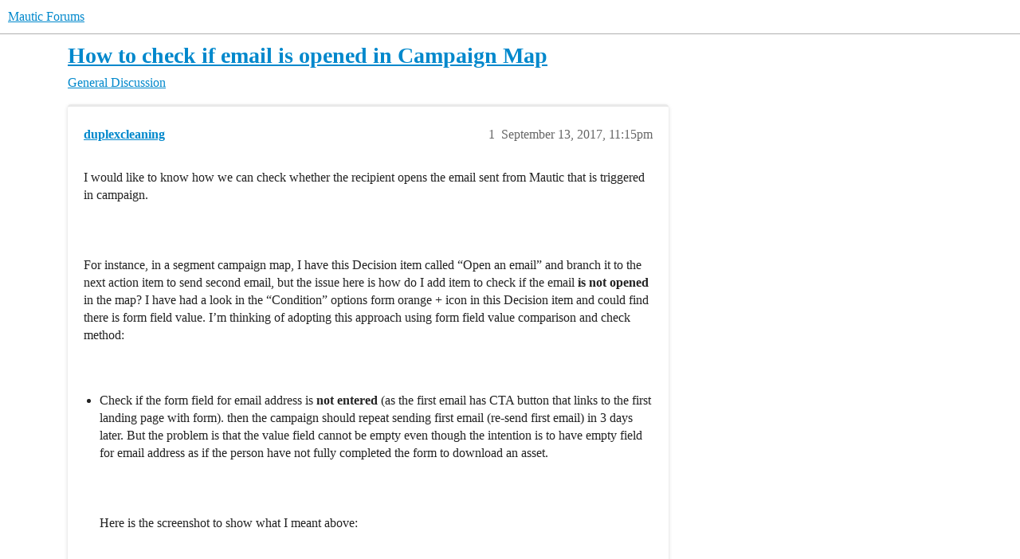

--- FILE ---
content_type: text/html; charset=utf-8
request_url: https://forum.mautic.org/t/how-to-check-if-email-is-opened-in-campaign-map/9456
body_size: 5903
content:
<!DOCTYPE html>
<html lang="en">
  <head>
    <meta charset="utf-8">
    <title>How to check if email is opened in Campaign Map - General Discussion - Mautic Forums</title>
    <meta name="description" content="I would like to know how we can check whether the recipient opens the email sent from Mautic that is triggered in campaign.  
  
For instance, in a segment campaign  map, I have this Decision item called “Open an email” &amp;hellip;">
    <meta name="generator" content="Discourse 2026.1.0-latest - https://github.com/discourse/discourse version 32fa908c0eb62660aadbd72587ca7cecf8e25b39">
<link rel="icon" type="image/png" href="https://us1.discourse-cdn.com/flex020/uploads/mautic/optimized/1X/43c63600fe51440378769136903f1fa2a9a34102_2_32x32.png">
<link rel="apple-touch-icon" type="image/png" href="https://us1.discourse-cdn.com/flex020/uploads/mautic/optimized/1X/2b29268ae63bd3368291935e352adabf71dcf520_2_180x180.png">
<meta name="theme-color" media="(prefers-color-scheme: light)" content="#ffffff">
<meta name="theme-color" media="(prefers-color-scheme: dark)" content="#111111">

<meta name="color-scheme" content="light dark">

<meta name="viewport" content="width=device-width, initial-scale=1.0, minimum-scale=1.0, viewport-fit=cover">
<link rel="canonical" href="https://forum.mautic.org/t/how-to-check-if-email-is-opened-in-campaign-map/9456" />


<link rel="search" type="application/opensearchdescription+xml" href="https://forum.mautic.org/opensearch.xml" title="Mautic Forums Search">

    
    <link href="https://sea2.discourse-cdn.com/flex020/stylesheets/color_definitions_mautic_7_3_e00ad2835ff6c141f108d9f6e2793ce376f311d6.css?__ws=forum.mautic.org" media="(prefers-color-scheme: light)" rel="stylesheet" class="light-scheme" data-scheme-id="7"/><link href="https://sea2.discourse-cdn.com/flex020/stylesheets/color_definitions_dark_1_3_6f3d223cc8fe40f04aa7ecce967664c1d14c0920.css?__ws=forum.mautic.org" media="(prefers-color-scheme: dark)" rel="stylesheet" class="dark-scheme" data-scheme-id="1"/>

<link href="https://sea2.discourse-cdn.com/flex020/stylesheets/common_1b3fc0f39ab115796e19b0fea0c6675e925ac9ca.css?__ws=forum.mautic.org" media="all" rel="stylesheet" data-target="common"  />

  <link href="https://sea2.discourse-cdn.com/flex020/stylesheets/mobile_1b3fc0f39ab115796e19b0fea0c6675e925ac9ca.css?__ws=forum.mautic.org" media="(max-width: 39.99999rem)" rel="stylesheet" data-target="mobile"  />
  <link href="https://sea2.discourse-cdn.com/flex020/stylesheets/desktop_1b3fc0f39ab115796e19b0fea0c6675e925ac9ca.css?__ws=forum.mautic.org" media="(min-width: 40rem)" rel="stylesheet" data-target="desktop"  />



    <link href="https://sea2.discourse-cdn.com/flex020/stylesheets/automation_1b3fc0f39ab115796e19b0fea0c6675e925ac9ca.css?__ws=forum.mautic.org" media="all" rel="stylesheet" data-target="automation"  />
    <link href="https://sea2.discourse-cdn.com/flex020/stylesheets/checklist_1b3fc0f39ab115796e19b0fea0c6675e925ac9ca.css?__ws=forum.mautic.org" media="all" rel="stylesheet" data-target="checklist"  />
    <link href="https://sea2.discourse-cdn.com/flex020/stylesheets/discourse-adplugin_1b3fc0f39ab115796e19b0fea0c6675e925ac9ca.css?__ws=forum.mautic.org" media="all" rel="stylesheet" data-target="discourse-adplugin"  />
    <link href="https://sea2.discourse-cdn.com/flex020/stylesheets/discourse-ai_1b3fc0f39ab115796e19b0fea0c6675e925ac9ca.css?__ws=forum.mautic.org" media="all" rel="stylesheet" data-target="discourse-ai"  />
    <link href="https://sea2.discourse-cdn.com/flex020/stylesheets/discourse-assign_1b3fc0f39ab115796e19b0fea0c6675e925ac9ca.css?__ws=forum.mautic.org" media="all" rel="stylesheet" data-target="discourse-assign"  />
    <link href="https://sea2.discourse-cdn.com/flex020/stylesheets/discourse-cakeday_1b3fc0f39ab115796e19b0fea0c6675e925ac9ca.css?__ws=forum.mautic.org" media="all" rel="stylesheet" data-target="discourse-cakeday"  />
    <link href="https://sea2.discourse-cdn.com/flex020/stylesheets/discourse-calendar_1b3fc0f39ab115796e19b0fea0c6675e925ac9ca.css?__ws=forum.mautic.org" media="all" rel="stylesheet" data-target="discourse-calendar"  />
    <link href="https://sea2.discourse-cdn.com/flex020/stylesheets/discourse-chat-integration_1b3fc0f39ab115796e19b0fea0c6675e925ac9ca.css?__ws=forum.mautic.org" media="all" rel="stylesheet" data-target="discourse-chat-integration"  />
    <link href="https://sea2.discourse-cdn.com/flex020/stylesheets/discourse-data-explorer_1b3fc0f39ab115796e19b0fea0c6675e925ac9ca.css?__ws=forum.mautic.org" media="all" rel="stylesheet" data-target="discourse-data-explorer"  />
    <link href="https://sea2.discourse-cdn.com/flex020/stylesheets/discourse-details_1b3fc0f39ab115796e19b0fea0c6675e925ac9ca.css?__ws=forum.mautic.org" media="all" rel="stylesheet" data-target="discourse-details"  />
    <link href="https://sea2.discourse-cdn.com/flex020/stylesheets/discourse-github_1b3fc0f39ab115796e19b0fea0c6675e925ac9ca.css?__ws=forum.mautic.org" media="all" rel="stylesheet" data-target="discourse-github"  />
    <link href="https://sea2.discourse-cdn.com/flex020/stylesheets/discourse-lazy-videos_1b3fc0f39ab115796e19b0fea0c6675e925ac9ca.css?__ws=forum.mautic.org" media="all" rel="stylesheet" data-target="discourse-lazy-videos"  />
    <link href="https://sea2.discourse-cdn.com/flex020/stylesheets/discourse-local-dates_1b3fc0f39ab115796e19b0fea0c6675e925ac9ca.css?__ws=forum.mautic.org" media="all" rel="stylesheet" data-target="discourse-local-dates"  />
    <link href="https://sea2.discourse-cdn.com/flex020/stylesheets/discourse-narrative-bot_1b3fc0f39ab115796e19b0fea0c6675e925ac9ca.css?__ws=forum.mautic.org" media="all" rel="stylesheet" data-target="discourse-narrative-bot"  />
    <link href="https://sea2.discourse-cdn.com/flex020/stylesheets/discourse-policy_1b3fc0f39ab115796e19b0fea0c6675e925ac9ca.css?__ws=forum.mautic.org" media="all" rel="stylesheet" data-target="discourse-policy"  />
    <link href="https://sea2.discourse-cdn.com/flex020/stylesheets/discourse-post-voting_1b3fc0f39ab115796e19b0fea0c6675e925ac9ca.css?__ws=forum.mautic.org" media="all" rel="stylesheet" data-target="discourse-post-voting"  />
    <link href="https://sea2.discourse-cdn.com/flex020/stylesheets/discourse-presence_1b3fc0f39ab115796e19b0fea0c6675e925ac9ca.css?__ws=forum.mautic.org" media="all" rel="stylesheet" data-target="discourse-presence"  />
    <link href="https://sea2.discourse-cdn.com/flex020/stylesheets/discourse-reactions_1b3fc0f39ab115796e19b0fea0c6675e925ac9ca.css?__ws=forum.mautic.org" media="all" rel="stylesheet" data-target="discourse-reactions"  />
    <link href="https://sea2.discourse-cdn.com/flex020/stylesheets/discourse-solved_1b3fc0f39ab115796e19b0fea0c6675e925ac9ca.css?__ws=forum.mautic.org" media="all" rel="stylesheet" data-target="discourse-solved"  />
    <link href="https://sea2.discourse-cdn.com/flex020/stylesheets/discourse-templates_1b3fc0f39ab115796e19b0fea0c6675e925ac9ca.css?__ws=forum.mautic.org" media="all" rel="stylesheet" data-target="discourse-templates"  />
    <link href="https://sea2.discourse-cdn.com/flex020/stylesheets/discourse-topic-voting_1b3fc0f39ab115796e19b0fea0c6675e925ac9ca.css?__ws=forum.mautic.org" media="all" rel="stylesheet" data-target="discourse-topic-voting"  />
    <link href="https://sea2.discourse-cdn.com/flex020/stylesheets/discourse-user-notes_1b3fc0f39ab115796e19b0fea0c6675e925ac9ca.css?__ws=forum.mautic.org" media="all" rel="stylesheet" data-target="discourse-user-notes"  />
    <link href="https://sea2.discourse-cdn.com/flex020/stylesheets/discourse-yearly-review_1b3fc0f39ab115796e19b0fea0c6675e925ac9ca.css?__ws=forum.mautic.org" media="all" rel="stylesheet" data-target="discourse-yearly-review"  />
    <link href="https://sea2.discourse-cdn.com/flex020/stylesheets/footnote_1b3fc0f39ab115796e19b0fea0c6675e925ac9ca.css?__ws=forum.mautic.org" media="all" rel="stylesheet" data-target="footnote"  />
    <link href="https://sea2.discourse-cdn.com/flex020/stylesheets/hosted-site_1b3fc0f39ab115796e19b0fea0c6675e925ac9ca.css?__ws=forum.mautic.org" media="all" rel="stylesheet" data-target="hosted-site"  />
    <link href="https://sea2.discourse-cdn.com/flex020/stylesheets/poll_1b3fc0f39ab115796e19b0fea0c6675e925ac9ca.css?__ws=forum.mautic.org" media="all" rel="stylesheet" data-target="poll"  />
    <link href="https://sea2.discourse-cdn.com/flex020/stylesheets/spoiler-alert_1b3fc0f39ab115796e19b0fea0c6675e925ac9ca.css?__ws=forum.mautic.org" media="all" rel="stylesheet" data-target="spoiler-alert"  />
    <link href="https://sea2.discourse-cdn.com/flex020/stylesheets/discourse-ai_mobile_1b3fc0f39ab115796e19b0fea0c6675e925ac9ca.css?__ws=forum.mautic.org" media="(max-width: 39.99999rem)" rel="stylesheet" data-target="discourse-ai_mobile"  />
    <link href="https://sea2.discourse-cdn.com/flex020/stylesheets/discourse-assign_mobile_1b3fc0f39ab115796e19b0fea0c6675e925ac9ca.css?__ws=forum.mautic.org" media="(max-width: 39.99999rem)" rel="stylesheet" data-target="discourse-assign_mobile"  />
    <link href="https://sea2.discourse-cdn.com/flex020/stylesheets/discourse-calendar_mobile_1b3fc0f39ab115796e19b0fea0c6675e925ac9ca.css?__ws=forum.mautic.org" media="(max-width: 39.99999rem)" rel="stylesheet" data-target="discourse-calendar_mobile"  />
    <link href="https://sea2.discourse-cdn.com/flex020/stylesheets/discourse-post-voting_mobile_1b3fc0f39ab115796e19b0fea0c6675e925ac9ca.css?__ws=forum.mautic.org" media="(max-width: 39.99999rem)" rel="stylesheet" data-target="discourse-post-voting_mobile"  />
    <link href="https://sea2.discourse-cdn.com/flex020/stylesheets/discourse-reactions_mobile_1b3fc0f39ab115796e19b0fea0c6675e925ac9ca.css?__ws=forum.mautic.org" media="(max-width: 39.99999rem)" rel="stylesheet" data-target="discourse-reactions_mobile"  />
    <link href="https://sea2.discourse-cdn.com/flex020/stylesheets/discourse-solved_mobile_1b3fc0f39ab115796e19b0fea0c6675e925ac9ca.css?__ws=forum.mautic.org" media="(max-width: 39.99999rem)" rel="stylesheet" data-target="discourse-solved_mobile"  />
    <link href="https://sea2.discourse-cdn.com/flex020/stylesheets/discourse-topic-voting_mobile_1b3fc0f39ab115796e19b0fea0c6675e925ac9ca.css?__ws=forum.mautic.org" media="(max-width: 39.99999rem)" rel="stylesheet" data-target="discourse-topic-voting_mobile"  />
    <link href="https://sea2.discourse-cdn.com/flex020/stylesheets/discourse-ai_desktop_1b3fc0f39ab115796e19b0fea0c6675e925ac9ca.css?__ws=forum.mautic.org" media="(min-width: 40rem)" rel="stylesheet" data-target="discourse-ai_desktop"  />
    <link href="https://sea2.discourse-cdn.com/flex020/stylesheets/discourse-post-voting_desktop_1b3fc0f39ab115796e19b0fea0c6675e925ac9ca.css?__ws=forum.mautic.org" media="(min-width: 40rem)" rel="stylesheet" data-target="discourse-post-voting_desktop"  />
    <link href="https://sea2.discourse-cdn.com/flex020/stylesheets/discourse-reactions_desktop_1b3fc0f39ab115796e19b0fea0c6675e925ac9ca.css?__ws=forum.mautic.org" media="(min-width: 40rem)" rel="stylesheet" data-target="discourse-reactions_desktop"  />
    <link href="https://sea2.discourse-cdn.com/flex020/stylesheets/discourse-topic-voting_desktop_1b3fc0f39ab115796e19b0fea0c6675e925ac9ca.css?__ws=forum.mautic.org" media="(min-width: 40rem)" rel="stylesheet" data-target="discourse-topic-voting_desktop"  />
    <link href="https://sea2.discourse-cdn.com/flex020/stylesheets/poll_desktop_1b3fc0f39ab115796e19b0fea0c6675e925ac9ca.css?__ws=forum.mautic.org" media="(min-width: 40rem)" rel="stylesheet" data-target="poll_desktop"  />

  <link href="https://sea2.discourse-cdn.com/flex020/stylesheets/common_theme_11_e998f393dce0d6a0d535e15ee909278bab8840b7.css?__ws=forum.mautic.org" media="all" rel="stylesheet" data-target="common_theme" data-theme-id="11" data-theme-name="brand header theme component"/>
<link href="https://sea2.discourse-cdn.com/flex020/stylesheets/common_theme_7_193e6a5a1e60e556ab28f875e87c76c14f192c26.css?__ws=forum.mautic.org" media="all" rel="stylesheet" data-target="common_theme" data-theme-id="7" data-theme-name="discourse kanban"/>
<link href="https://sea2.discourse-cdn.com/flex020/stylesheets/common_theme_3_25556ea003ea64f981c08572ec8d6a1ec28a1dab.css?__ws=forum.mautic.org" media="all" rel="stylesheet" data-target="common_theme" data-theme-id="3" data-theme-name="material design theme"/>
<link href="https://sea2.discourse-cdn.com/flex020/stylesheets/common_theme_8_1ad66ad142d445bf3ce40350458774b9d3ceb36b.css?__ws=forum.mautic.org" media="all" rel="stylesheet" data-target="common_theme" data-theme-id="8" data-theme-name="mauticon-ads-leaderboard"/>
<link href="https://sea2.discourse-cdn.com/flex020/stylesheets/common_theme_10_dd7c3a3e1f43759cbe4ac32d9eada8bfb303b7ac.css?__ws=forum.mautic.org" media="all" rel="stylesheet" data-target="common_theme" data-theme-id="10" data-theme-name="mauticon-training-day-ads"/>
<link href="https://sea2.discourse-cdn.com/flex020/stylesheets/common_theme_12_05371e0cdc4784251fb0f5fa4df1f192267bc7c8.css?__ws=forum.mautic.org" media="all" rel="stylesheet" data-target="common_theme" data-theme-id="12" data-theme-name="remote component adjustments and site assets"/>
    <link href="https://sea2.discourse-cdn.com/flex020/stylesheets/mobile_theme_11_2481e945d5a2762894fc7a24f9113f9064f89a6e.css?__ws=forum.mautic.org" media="(max-width: 39.99999rem)" rel="stylesheet" data-target="mobile_theme" data-theme-id="11" data-theme-name="brand header theme component"/>
<link href="https://sea2.discourse-cdn.com/flex020/stylesheets/mobile_theme_3_ad1248195fc4451f75e68c0a0c9a8c0585912354.css?__ws=forum.mautic.org" media="(max-width: 39.99999rem)" rel="stylesheet" data-target="mobile_theme" data-theme-id="3" data-theme-name="material design theme"/>
<link href="https://sea2.discourse-cdn.com/flex020/stylesheets/mobile_theme_8_4de35a6a8f49193f57871980b15971c3cd9250f7.css?__ws=forum.mautic.org" media="(max-width: 39.99999rem)" rel="stylesheet" data-target="mobile_theme" data-theme-id="8" data-theme-name="mauticon-ads-leaderboard"/>
    <link href="https://sea2.discourse-cdn.com/flex020/stylesheets/desktop_theme_3_1a94ae284ec2b1dea5b7c86699e85f37ca3b7eb0.css?__ws=forum.mautic.org" media="(min-width: 40rem)" rel="stylesheet" data-target="desktop_theme" data-theme-id="3" data-theme-name="material design theme"/>

    <link href="https://fonts.googleapis.com/css?family=Roboto:400,500,700" rel="stylesheet">

<meta name="google-site-verification" content="0r9uYuzrCxBfUQYzQwHPFPuGV4mVXkgsbA3j0eo-DXk">
    <meta id="data-ga-universal-analytics" data-tracking-code="UA-55195964-1" data-json="{&quot;cookieDomain&quot;:&quot;auto&quot;,&quot;allowLinker&quot;:true}" data-auto-link-domains="mautic.org">

  <script async src="https://www.googletagmanager.com/gtag/js?id=UA-55195964-1" nonce="iTaIQiAMRsi9DEPbJqELlCCCw"></script>
  <script defer src="https://us1.discourse-cdn.com/flex020/assets/google-universal-analytics-v4-ba0fc09a.br.js" data-discourse-entrypoint="google-universal-analytics-v4" nonce="iTaIQiAMRsi9DEPbJqELlCCCw"></script>


        <link rel="alternate nofollow" type="application/rss+xml" title="RSS feed of &#39;How to check if email is opened in Campaign Map&#39;" href="https://forum.mautic.org/t/how-to-check-if-email-is-opened-in-campaign-map/9456.rss" />
    <meta property="og:site_name" content="Mautic Forums" />
<meta property="og:type" content="website" />
<meta name="twitter:card" content="summary_large_image" />
<meta name="twitter:image" content="https://us1.discourse-cdn.com/flex020/uploads/mautic/original/1X/f5d627e664df76bd3bf6a7724021f504059e02e3.png" />
<meta property="og:image" content="https://us1.discourse-cdn.com/flex020/uploads/mautic/original/1X/f5d627e664df76bd3bf6a7724021f504059e02e3.png" />
<meta property="og:url" content="https://forum.mautic.org/t/how-to-check-if-email-is-opened-in-campaign-map/9456" />
<meta name="twitter:url" content="https://forum.mautic.org/t/how-to-check-if-email-is-opened-in-campaign-map/9456" />
<meta property="og:title" content="How to check if email is opened in Campaign Map" />
<meta name="twitter:title" content="How to check if email is opened in Campaign Map" />
<meta property="og:description" content="I would like to know how we can check whether the recipient opens the email sent from Mautic that is triggered in campaign.      For instance, in a segment campaign  map, I have this Decision item called “Open an email” and branch it to the next action item to send second email, but the issue here is how do I add item to check if the email is not opened in the map? I have had a look in the “Condition” options form orange + icon in this Decision item and could find there is form field value. I’m ..." />
<meta name="twitter:description" content="I would like to know how we can check whether the recipient opens the email sent from Mautic that is triggered in campaign.      For instance, in a segment campaign  map, I have this Decision item called “Open an email” and branch it to the next action item to send second email, but the issue here is how do I add item to check if the email is not opened in the map? I have had a look in the “Condition” options form orange + icon in this Decision item and could find there is form field value. I’m ..." />
<meta property="og:article:section" content="General Discussion" />
<meta property="og:article:section:color" content="BF1E2E" />
<meta property="article:published_time" content="2017-09-13T23:15:39+00:00" />
<meta property="og:ignore_canonical" content="true" />


    <script type="application/ld+json">{"@context":"http://schema.org","@type":"QAPage","name":"How to check if email is opened in Campaign Map","mainEntity":{"@type":"Question","name":"How to check if email is opened in Campaign Map","text":"I would like to know how we can check whether the recipient opens the email sent from Mautic that is triggered in campaign.\n\nFor instance, in a segment campaign  map, I have this Decision item called “Open an email” and branch it to the next action item to send second email, but the issue here i&hellip;","upvoteCount":0,"answerCount":0,"datePublished":"2017-09-13T23:15:39.000Z","author":{"@type":"Person","name":"duplexcleaning","url":"https://forum.mautic.org/u/duplexcleaning"}}}</script>
  </head>
  <body class="crawler ">
    
    <header>
  <a href="/">Mautic Forums</a>
</header>

    <div id="main-outlet" class="wrap" role="main">
        <div id="topic-title">
    <h1>
      <a href="/t/how-to-check-if-email-is-opened-in-campaign-map/9456">How to check if email is opened in Campaign Map</a>
    </h1>

      <div class="topic-category" itemscope itemtype="http://schema.org/BreadcrumbList">
          <span itemprop="itemListElement" itemscope itemtype="http://schema.org/ListItem">
            <a href="/c/general-discussion/6" class="badge-wrapper bullet" itemprop="item">
              <span class='badge-category-bg' style='background-color: #BF1E2E'></span>
              <span class='badge-category clear-badge'>
                <span class='category-name' itemprop='name'>General Discussion</span>
              </span>
            </a>
            <meta itemprop="position" content="1" />
          </span>
      </div>

  </div>

  

    <div itemscope itemtype='http://schema.org/DiscussionForumPosting'>
      <meta itemprop='headline' content='How to check if email is opened in Campaign Map'>
      <link itemprop='url' href='https://forum.mautic.org/t/how-to-check-if-email-is-opened-in-campaign-map/9456'>
      <meta itemprop='datePublished' content='2017-09-13T23:15:39Z'>
        <meta itemprop='articleSection' content='General Discussion'>
      <meta itemprop='keywords' content=''>
      <div itemprop='publisher' itemscope itemtype="http://schema.org/Organization">
        <meta itemprop='name' content='Mautic'>
      </div>


          <div id='post_1'  class='topic-body crawler-post'>
            <div class='crawler-post-meta'>
              <span class="creator" itemprop="author" itemscope itemtype="http://schema.org/Person">
                <a itemprop="url" rel='nofollow' href='https://forum.mautic.org/u/duplexcleaning'><span itemprop='name'>duplexcleaning</span></a>
                
              </span>

                <link itemprop="mainEntityOfPage" href="https://forum.mautic.org/t/how-to-check-if-email-is-opened-in-campaign-map/9456">


              <span class="crawler-post-infos">
                  <time  datetime='2017-09-13T23:15:39Z' class='post-time'>
                    September 13, 2017, 11:15pm
                  </time>
                  <meta itemprop='dateModified' content='2017-09-13T23:15:39Z'>
              <span itemprop='position'>1</span>
              </span>
            </div>
            <div class='post' itemprop='text'>
              <p>I would like to know how we can check whether the recipient opens the email sent from Mautic that is triggered in campaign.<br><br>
<br><br>
For instance, in a segment campaign  map, I have this Decision item called “Open an email” and branch it to the next action item to send second email, but the issue here is how do I add item to check if the email <b>is not opened</b> in the map? I have had a look in the “Condition” options form orange + icon in this Decision item and could find there is form field value. I’m thinking of adopting this approach using form field value comparison and check method:<br><br>
<br></p>
<ul>
<li>Check if the form field for email address is <b>not entered</b> (as the first email has CTA button that links to the first landing page with form). then the campaign should repeat sending first email (re-send first email) in 3 days later. But the problem is that the value field cannot be empty even though the intention is to have empty field for email address as if the person have not fully completed the form to download an asset.<br><br>
<br><br>
Here is the screenshot to show what I meant above:<br><br>
<br><br>
<img src="https://image.ibb.co/kxjejF/Check_open_email_condition.jpg" alt="Check_open_email_condition.jpg"><br><br>
<br><br>
Our Mautic version is 2.2.0<br><br>
<br><br>
Any suggestions are appreciated. Thanks.</li>
</ul>
            </div>

            <div itemprop="interactionStatistic" itemscope itemtype="http://schema.org/InteractionCounter">
              <meta itemprop="interactionType" content="http://schema.org/LikeAction"/>
              <meta itemprop="userInteractionCount" content="0" />
              <span class='post-likes'></span>
            </div>


            
          </div>
          <div id='post_2' itemprop='comment' itemscope itemtype='http://schema.org/Comment' class='topic-body crawler-post'>
            <div class='crawler-post-meta'>
              <span class="creator" itemprop="author" itemscope itemtype="http://schema.org/Person">
                <a itemprop="url" rel='nofollow' href='https://forum.mautic.org/u/duplexcleaning'><span itemprop='name'>duplexcleaning</span></a>
                
              </span>



              <span class="crawler-post-infos">
                  <time itemprop='datePublished' datetime='2017-09-13T23:15:39Z' class='post-time'>
                    September 13, 2017, 11:15pm
                  </time>
                  <meta itemprop='dateModified' content='2017-09-13T23:15:39Z'>
              <span itemprop='position'>2</span>
              </span>
            </div>
            <div class='post' itemprop='text'>
              <p>I would like to know how we can check whether the recipient opens the email sent from Mautic that is triggered in campaign.</p>
<p>For instance, in a segment campaign  map, I have this Decision item called “Open an email” and branch it to the next action item to send second email, but the issue here is how do I add item to check if the email <span class="bbcode-b">is not opened</span> in the map? I have had a look in the “Condition” options form orange + icon in this Decision item and could find there is form field value. I’m thinking of adopting this approach using form field value comparison and check method:</p>
<ul>
<li>Check if the form field for email address is <span class="bbcode-b">not entered</span> (as the first email has CTA button that links to the first landing page with form). then the campaign should repeat sending first email (re-send first email) in 3 days later. But the problem is that the value field cannot be empty even though the intention is to have empty field for email address as if the person have not fully completed the form to download an asset.</li>
</ul>
<p>Here is the screenshot to show what I meant above:</p>
<p><img src="https://image.ibb.co/kxjejF/Check_open_email_condition.jpg" alt></p>
<p>Our Mautic version is 2.2.0</p>
<p>Any suggestions are appreciated. Thanks.</p>
            </div>

            <div itemprop="interactionStatistic" itemscope itemtype="http://schema.org/InteractionCounter">
              <meta itemprop="interactionType" content="http://schema.org/LikeAction"/>
              <meta itemprop="userInteractionCount" content="0" />
              <span class='post-likes'></span>
            </div>


            
          </div>
          <div id='post_3' itemprop='comment' itemscope itemtype='http://schema.org/Comment' class='topic-body crawler-post'>
            <div class='crawler-post-meta'>
              <span class="creator" itemprop="author" itemscope itemtype="http://schema.org/Person">
                <a itemprop="url" rel='nofollow' href='https://forum.mautic.org/u/petertl'><span itemprop='name'>petertl</span></a>
                
              </span>



              <span class="crawler-post-infos">
                  <time itemprop='datePublished' datetime='2017-09-14T05:37:59Z' class='post-time'>
                    September 14, 2017,  5:37am
                  </time>
                  <meta itemprop='dateModified' content='2017-09-14T05:37:59Z'>
              <span itemprop='position'>3</span>
              </span>
            </div>
            <div class='post' itemprop='text'>
              <p>The <span class="bbcode-b">is not opened</span> cannot be an event as you describe it. When will you evaluate it? After 1 day? What if the contact opens it on day 2?</p>
<p>If you want to send an email and a reminder if the contact has not opened the email after 2 days, you might try the following:<br>
A. Action: Send email<br>
B. Decision: Does the contact open the email or visit a page?<br>
… 1. If yes: …<br>
… 2. If no: Action: Send email within a relative time period of 2 days</p>
<p>The thing is, Mautic does not evaluate the timing in the decision but in the action.</p>
            </div>

            <div itemprop="interactionStatistic" itemscope itemtype="http://schema.org/InteractionCounter">
              <meta itemprop="interactionType" content="http://schema.org/LikeAction"/>
              <meta itemprop="userInteractionCount" content="0" />
              <span class='post-likes'></span>
            </div>


            
          </div>
          <div id='post_4' itemprop='comment' itemscope itemtype='http://schema.org/Comment' class='topic-body crawler-post'>
            <div class='crawler-post-meta'>
              <span class="creator" itemprop="author" itemscope itemtype="http://schema.org/Person">
                <a itemprop="url" rel='nofollow' href='https://forum.mautic.org/u/duplexcleaning'><span itemprop='name'>duplexcleaning</span></a>
                
              </span>



              <span class="crawler-post-infos">
                  <time itemprop='datePublished' datetime='2017-09-14T22:23:09Z' class='post-time'>
                    September 14, 2017, 10:23pm
                  </time>
                  <meta itemprop='dateModified' content='2017-09-14T22:23:09Z'>
              <span itemprop='position'>4</span>
              </span>
            </div>
            <div class='post' itemprop='text'>
              <p>Hi <a class="mention" href="/u/petertl">@PeterTL</a>, thanks for your suggestion and input.</p>
<p>I am actually looking for an item or way to “detect” the behaviour where email is not opened. I know the Decision item can have Action item to send email if the Decision has “open an email”  but I don’t see there is Decision that says “do not open an email”??<br>
<img src="https://image.ibb.co/kvudw5/Mautic_map.png" alt></p>
<p>Timing doesn’t matter and it can be adjusted to suit our requirement.</p>
            </div>

            <div itemprop="interactionStatistic" itemscope itemtype="http://schema.org/InteractionCounter">
              <meta itemprop="interactionType" content="http://schema.org/LikeAction"/>
              <meta itemprop="userInteractionCount" content="0" />
              <span class='post-likes'></span>
            </div>


            
          </div>
          <div id='post_5' itemprop='comment' itemscope itemtype='http://schema.org/Comment' class='topic-body crawler-post'>
            <div class='crawler-post-meta'>
              <span class="creator" itemprop="author" itemscope itemtype="http://schema.org/Person">
                <a itemprop="url" rel='nofollow' href='https://forum.mautic.org/u/petertl'><span itemprop='name'>petertl</span></a>
                
              </span>



              <span class="crawler-post-infos">
                  <time itemprop='datePublished' datetime='2017-09-14T22:43:50Z' class='post-time'>
                    September 14, 2017, 10:43pm
                  </time>
                  <meta itemprop='dateModified' content='2017-09-14T22:43:50Z'>
              <span itemprop='position'>5</span>
              </span>
            </div>
            <div class='post' itemprop='text'>
              <p>The action has two exits. The green one means “yes”, the red one means “no”.</p>
            </div>

            <div itemprop="interactionStatistic" itemscope itemtype="http://schema.org/InteractionCounter">
              <meta itemprop="interactionType" content="http://schema.org/LikeAction"/>
              <meta itemprop="userInteractionCount" content="0" />
              <span class='post-likes'></span>
            </div>


            
          </div>
          <div id='post_6' itemprop='comment' itemscope itemtype='http://schema.org/Comment' class='topic-body crawler-post'>
            <div class='crawler-post-meta'>
              <span class="creator" itemprop="author" itemscope itemtype="http://schema.org/Person">
                <a itemprop="url" rel='nofollow' href='https://forum.mautic.org/u/duplexcleaning'><span itemprop='name'>duplexcleaning</span></a>
                
              </span>



              <span class="crawler-post-infos">
                  <time itemprop='datePublished' datetime='2017-09-15T03:41:20Z' class='post-time'>
                    September 15, 2017,  3:41am
                  </time>
                  <meta itemprop='dateModified' content='2017-09-15T03:41:20Z'>
              <span itemprop='position'>6</span>
              </span>
            </div>
            <div class='post' itemprop='text'>
              <p>Hi <a class="mention" href="/u/petertl">@PeterTL</a> thanks for that. I see, that makes sense. I didn’t realise that orange/red connector means “no”. I thought it was meant to be scheduled action. Apologies if I missed that one but thank you for letting me know.</p>
            </div>

            <div itemprop="interactionStatistic" itemscope itemtype="http://schema.org/InteractionCounter">
              <meta itemprop="interactionType" content="http://schema.org/LikeAction"/>
              <meta itemprop="userInteractionCount" content="0" />
              <span class='post-likes'></span>
            </div>


            
          </div>
          <div id='post_7' itemprop='comment' itemscope itemtype='http://schema.org/Comment' class='topic-body crawler-post'>
            <div class='crawler-post-meta'>
              <span class="creator" itemprop="author" itemscope itemtype="http://schema.org/Person">
                <a itemprop="url" rel='nofollow' href='https://forum.mautic.org/u/petertl'><span itemprop='name'>petertl</span></a>
                
              </span>



              <span class="crawler-post-infos">
                  <time itemprop='datePublished' datetime='2017-09-15T04:01:49Z' class='post-time'>
                    September 15, 2017,  4:01am
                  </time>
                  <meta itemprop='dateModified' content='2017-09-15T04:01:49Z'>
              <span itemprop='position'>7</span>
              </span>
            </div>
            <div class='post' itemprop='text'>
              <p>No problem!</p>
            </div>

            <div itemprop="interactionStatistic" itemscope itemtype="http://schema.org/InteractionCounter">
              <meta itemprop="interactionType" content="http://schema.org/LikeAction"/>
              <meta itemprop="userInteractionCount" content="0" />
              <span class='post-likes'></span>
            </div>


            
          </div>
    </div>


    <div id="related-topics" class="more-topics__list " role="complementary" aria-labelledby="related-topics-title">
  <h3 id="related-topics-title" class="more-topics__list-title">
    Related topics
  </h3>
  <div class="topic-list-container" itemscope itemtype='http://schema.org/ItemList'>
    <meta itemprop='itemListOrder' content='http://schema.org/ItemListOrderDescending'>
    <table class='topic-list'>
      <thead>
        <tr>
          <th>Topic</th>
          <th></th>
          <th class="replies">Replies</th>
          <th class="views">Views</th>
          <th>Activity</th>
        </tr>
      </thead>
      <tbody>
          <tr class="topic-list-item" id="topic-list-item-6342">
            <td class="main-link" itemprop='itemListElement' itemscope itemtype='http://schema.org/ListItem'>
              <meta itemprop='position' content='1'>
              <span class="link-top-line">
                <a itemprop='url' href='https://forum.mautic.org/t/mautic-decisions-opens-an-email/6342' class='title raw-link raw-topic-link'>Mautic Decisions: Opens an Email</a>
              </span>
              <div class="link-bottom-line">
                  <a href='/c/general-discussion/6' class='badge-wrapper bullet'>
                    <span class='badge-category-bg' style='background-color: #BF1E2E'></span>
                    <span class='badge-category clear-badge'>
                      <span class='category-name'>General Discussion</span>
                    </span>
                  </a>
                  <div class="discourse-tags">
                  </div>
              </div>
            </td>
            <td class="replies">
              <span class='posts' title='posts'>3</span>
            </td>
            <td class="views">
              <span class='views' title='views'>382</span>
            </td>
            <td>
              October 26, 2016
            </td>
          </tr>
          <tr class="topic-list-item" id="topic-list-item-9536">
            <td class="main-link" itemprop='itemListElement' itemscope itemtype='http://schema.org/ListItem'>
              <meta itemprop='position' content='2'>
              <span class="link-top-line">
                <a itemprop='url' href='https://forum.mautic.org/t/campaign-opened-mail-when/9536' class='title raw-link raw-topic-link'>Campaign &quot;opened mail&quot;, WHEN?</a>
              </span>
              <div class="link-bottom-line">
                  <a href='/c/support/8' class='badge-wrapper bullet'>
                    <span class='badge-category-bg' style='background-color: #F7941D'></span>
                    <span class='badge-category clear-badge'>
                      <span class='category-name'>Product Support</span>
                    </span>
                  </a>
                  <div class="discourse-tags">
                  </div>
              </div>
            </td>
            <td class="replies">
              <span class='posts' title='posts'>3</span>
            </td>
            <td class="views">
              <span class='views' title='views'>318</span>
            </td>
            <td>
              September 21, 2017
            </td>
          </tr>
          <tr class="topic-list-item" id="topic-list-item-7452">
            <td class="main-link" itemprop='itemListElement' itemscope itemtype='http://schema.org/ListItem'>
              <meta itemprop='position' content='3'>
              <span class="link-top-line">
                <a itemprop='url' href='https://forum.mautic.org/t/reminder-email/7452' class='title raw-link raw-topic-link'>Reminder email</a>
              </span>
              <div class="link-bottom-line">
                  <a href='/c/support/8' class='badge-wrapper bullet'>
                    <span class='badge-category-bg' style='background-color: #F7941D'></span>
                    <span class='badge-category clear-badge'>
                      <span class='category-name'>Product Support</span>
                    </span>
                  </a>
                  <div class="discourse-tags">
                  </div>
              </div>
            </td>
            <td class="replies">
              <span class='posts' title='posts'>6</span>
            </td>
            <td class="views">
              <span class='views' title='views'>329</span>
            </td>
            <td>
              February 9, 2017
            </td>
          </tr>
          <tr class="topic-list-item" id="topic-list-item-4463">
            <td class="main-link" itemprop='itemListElement' itemscope itemtype='http://schema.org/ListItem'>
              <meta itemprop='position' content='4'>
              <span class="link-top-line">
                <a itemprop='url' href='https://forum.mautic.org/t/quick-look-at-my-campaign/4463' class='title raw-link raw-topic-link'>Quick look at my campaign</a>
              </span>
              <div class="link-bottom-line">
                  <a href='/c/support/8' class='badge-wrapper bullet'>
                    <span class='badge-category-bg' style='background-color: #F7941D'></span>
                    <span class='badge-category clear-badge'>
                      <span class='category-name'>Product Support</span>
                    </span>
                  </a>
                  <div class="discourse-tags">
                  </div>
              </div>
            </td>
            <td class="replies">
              <span class='posts' title='posts'>3</span>
            </td>
            <td class="views">
              <span class='views' title='views'>248</span>
            </td>
            <td>
              July 13, 2016
            </td>
          </tr>
          <tr class="topic-list-item" id="topic-list-item-3177">
            <td class="main-link" itemprop='itemListElement' itemscope itemtype='http://schema.org/ListItem'>
              <meta itemprop='position' content='5'>
              <span class="link-top-line">
                <a itemprop='url' href='https://forum.mautic.org/t/mautic-campaigns-issues/3177' class='title raw-link raw-topic-link'>Mautic Campaigns issues</a>
              </span>
              <div class="link-bottom-line">
                  <a href='/c/support/8' class='badge-wrapper bullet'>
                    <span class='badge-category-bg' style='background-color: #F7941D'></span>
                    <span class='badge-category clear-badge'>
                      <span class='category-name'>Product Support</span>
                    </span>
                  </a>
                  <div class="discourse-tags">
                  </div>
              </div>
            </td>
            <td class="replies">
              <span class='posts' title='posts'>2</span>
            </td>
            <td class="views">
              <span class='views' title='views'>278</span>
            </td>
            <td>
              January 10, 2016
            </td>
          </tr>
      </tbody>
    </table>
  </div>
</div>





    </div>
    <footer class="container wrap">
  <nav class='crawler-nav'>
    <ul>
      <li itemscope itemtype='http://schema.org/SiteNavigationElement'>
        <span itemprop='name'>
          <a href='/' itemprop="url">Home </a>
        </span>
      </li>
      <li itemscope itemtype='http://schema.org/SiteNavigationElement'>
        <span itemprop='name'>
          <a href='/categories' itemprop="url">Categories </a>
        </span>
      </li>
      <li itemscope itemtype='http://schema.org/SiteNavigationElement'>
        <span itemprop='name'>
          <a href='/guidelines' itemprop="url">Guidelines </a>
        </span>
      </li>
        <li itemscope itemtype='http://schema.org/SiteNavigationElement'>
          <span itemprop='name'>
            <a href='https://www.mautic.org/code-of-conduct/' itemprop="url">Terms of Service </a>
          </span>
        </li>
        <li itemscope itemtype='http://schema.org/SiteNavigationElement'>
          <span itemprop='name'>
            <a href='https://www.mautic.org/privacy-policy/' itemprop="url">Privacy Policy </a>
          </span>
        </li>
    </ul>
  </nav>
  <p class='powered-by-link'>Powered by <a href="https://www.discourse.org">Discourse</a>, best viewed with JavaScript enabled</p>
</footer>

    
    
  </body>
  
</html>


--- FILE ---
content_type: text/css
request_url: https://sea2.discourse-cdn.com/flex020/stylesheets/discourse-github_1b3fc0f39ab115796e19b0fea0c6675e925ac9ca.css?__ws=forum.mautic.org
body_size: 769
content:
.onebox.githubpullrequest .github-row{--gh-icon-draft: url("data:image/svg+xml,%3Csvg xmlns='http://www.w3.org/2000/svg' viewBox='0 0 16 16'%3E%3Cpath d='M3.25 1A2.25 2.25 0 0 1 4 5.372v5.256a2.251 2.251 0 1 1-1.5 0V5.372A2.251 2.251 0 0 1 3.25 1Zm9.5 14a2.25 2.25 0 1 1 0-4.5 2.25 2.25 0 0 1 0 4.5ZM2.5 3.25a.75.75 0 1 0 1.5 0 .75.75 0 0 0-1.5 0ZM3.25 12a.75.75 0 1 0 0 1.5.75.75 0 0 0 0-1.5Zm9.5 0a.75.75 0 1 0 0 1.5.75.75 0 0 0 0-1.5ZM14 4.25a.75.75 0 0 1-.75.75h-2a.75.75 0 0 1 0-1.5h2a.75.75 0 0 1 .75.75Zm-.75 3.75a.75.75 0 0 0 0-1.5h-2a.75.75 0 0 0 0 1.5Z'/%3E%3C/svg%3E");--gh-icon-open: url("data:image/svg+xml,%3Csvg xmlns='http://www.w3.org/2000/svg' viewBox='0 0 16 16'%3E%3Cpath d='M1.5 3.25a2.25 2.25 0 1 1 3 2.122v5.256a2.251 2.251 0 1 1-1.5 0V5.372A2.25 2.25 0 0 1 1.5 3.25Zm5.677-.177L9.573.677A.25.25 0 0 1 10 .854V2.5h1A2.5 2.5 0 0 1 13.5 5v5.628a2.251 2.251 0 1 1-1.5 0V5a1 1 0 0 0-1-1h-1v1.646a.25.25 0 0 1-.427.177L7.177 3.427a.25.25 0 0 1 0-.354ZM3.75 2.5a.75.75 0 1 0 0 1.5.75.75 0 0 0 0-1.5Zm0 9.5a.75.75 0 1 0 0 1.5.75.75 0 0 0 0-1.5Zm8.25.75a.75.75 0 1 0 1.5 0 .75.75 0 0 0-1.5 0Z'/%3E%3C/svg%3E");--gh-icon-merged: url("data:image/svg+xml,%3Csvg xmlns='http://www.w3.org/2000/svg' viewBox='0 0 16 16'%3E%3Cpath d='M5.45 5.154A4.25 4.25 0 0 0 9.25 7.5h1.378a2.251 2.251 0 1 1 0 1.5H9.25A5.734 5.734 0 0 1 5 7.123v3.505a2.25 2.25 0 1 1-1.5 0V5.372a2.25 2.25 0 1 1 1.95-.218ZM4.25 13.5a.75.75 0 1 0 0-1.5.75.75 0 0 0 0 1.5Zm8.5-4.5a.75.75 0 1 0 0-1.5.75.75 0 0 0 0 1.5ZM5 3.25a.75.75 0 1 0 0 .005V3.25Z'/%3E%3C/svg%3E");--gh-icon-closed: url("data:image/svg+xml,%3Csvg xmlns='http://www.w3.org/2000/svg' viewBox='0 0 16 16'%3E%3Cpath d='M3.25 1A2.25 2.25 0 0 1 4 5.372v5.256a2.251 2.251 0 1 1-1.5 0V5.372A2.251 2.251 0 0 1 3.25 1Zm9.5 5.5a.75.75 0 0 1 .75.75v3.378a2.251 2.251 0 1 1-1.5 0V7.25a.75.75 0 0 1 .75-.75Zm-2.03-5.273a.75.75 0 0 1 1.06 0l.97.97.97-.97a.748.748 0 0 1 1.265.332.75.75 0 0 1-.205.729l-.97.97.97.97a.751.751 0 0 1-.018 1.042.751.751 0 0 1-1.042.018l-.97-.97-.97.97a.749.749 0 0 1-1.275-.326.749.749 0 0 1 .215-.734l.97-.97-.97-.97a.75.75 0 0 1 0-1.06ZM2.5 3.25a.75.75 0 1 0 1.5 0 .75.75 0 0 0-1.5 0ZM3.25 12a.75.75 0 1 0 0 1.5.75.75 0 0 0 0-1.5Zm9.5 0a.75.75 0 1 0 0 1.5.75.75 0 0 0 0-1.5Z'/%3E%3C/svg%3E")}.onebox.githubpullrequest .github-row.--gh-status-draft .github-icon-container,.onebox.githubpullrequest .github-row.--gh-status-open .github-icon-container,.onebox.githubpullrequest .github-row.--gh-status-approved .github-icon-container,.onebox.githubpullrequest .github-row.--gh-status-changes_requested .github-icon-container,.onebox.githubpullrequest .github-row.--gh-status-merged .github-icon-container,.onebox.githubpullrequest .github-row.--gh-status-closed .github-icon-container{display:block;grid-area:icon;align-self:center;justify-self:center;min-height:3.3333333333em}@media(max-width: 39.999rem){.onebox.githubpullrequest .github-row.--gh-status-draft .github-icon-container,.onebox.githubpullrequest .github-row.--gh-status-open .github-icon-container,.onebox.githubpullrequest .github-row.--gh-status-approved .github-icon-container,.onebox.githubpullrequest .github-row.--gh-status-changes_requested .github-icon-container,.onebox.githubpullrequest .github-row.--gh-status-merged .github-icon-container,.onebox.githubpullrequest .github-row.--gh-status-closed .github-icon-container{min-height:2.4em}}.onebox.githubpullrequest .github-row.--gh-status-draft .github-icon-container .github-icon,.onebox.githubpullrequest .github-row.--gh-status-open .github-icon-container .github-icon,.onebox.githubpullrequest .github-row.--gh-status-approved .github-icon-container .github-icon,.onebox.githubpullrequest .github-row.--gh-status-changes_requested .github-icon-container .github-icon,.onebox.githubpullrequest .github-row.--gh-status-merged .github-icon-container .github-icon,.onebox.githubpullrequest .github-row.--gh-status-closed .github-icon-container .github-icon{display:none}.onebox.githubpullrequest .github-row.--gh-status-draft .github-icon-container::before,.onebox.githubpullrequest .github-row.--gh-status-open .github-icon-container::before,.onebox.githubpullrequest .github-row.--gh-status-approved .github-icon-container::before,.onebox.githubpullrequest .github-row.--gh-status-changes_requested .github-icon-container::before,.onebox.githubpullrequest .github-row.--gh-status-merged .github-icon-container::before,.onebox.githubpullrequest .github-row.--gh-status-closed .github-icon-container::before{content:"";display:block;width:2.5em;aspect-ratio:.75;mask-size:100% 100%;mask-repeat:no-repeat;mask-position:center}@media(max-width: 39.999rem){.onebox.githubpullrequest .github-row.--gh-status-draft .github-icon-container::before,.onebox.githubpullrequest .github-row.--gh-status-open .github-icon-container::before,.onebox.githubpullrequest .github-row.--gh-status-approved .github-icon-container::before,.onebox.githubpullrequest .github-row.--gh-status-changes_requested .github-icon-container::before,.onebox.githubpullrequest .github-row.--gh-status-merged .github-icon-container::before,.onebox.githubpullrequest .github-row.--gh-status-closed .github-icon-container::before{width:1.8em}}.onebox.githubpullrequest .github-row.--gh-status-draft .github-icon-container::before{mask-image:var(--gh-icon-draft);background-color:#8b949e}.onebox.githubpullrequest .github-row.--gh-status-open .github-icon-container::before,.onebox.githubpullrequest .github-row.--gh-status-approved .github-icon-container::before,.onebox.githubpullrequest .github-row.--gh-status-changes_requested .github-icon-container::before{mask-image:var(--gh-icon-open);background-color:#8b949e}.onebox.githubpullrequest .github-row.--gh-status-approved .github-icon-container::before{background-color:#3fb950}.onebox.githubpullrequest .github-row.--gh-status-changes_requested .github-icon-container::before{background-color:#f79939}.onebox.githubpullrequest .github-row.--gh-status-merged .github-icon-container::before{mask-image:var(--gh-icon-merged);background-color:#a371f7}.onebox.githubpullrequest .github-row.--gh-status-closed .github-icon-container::before{mask-image:var(--gh-icon-closed);background-color:#f85149}
/*# sourceMappingURL=discourse-github_1b3fc0f39ab115796e19b0fea0c6675e925ac9ca.css.map?__ws=forum.mautic.org */

--- FILE ---
content_type: text/css
request_url: https://sea2.discourse-cdn.com/flex020/stylesheets/discourse-narrative-bot_1b3fc0f39ab115796e19b0fea0c6675e925ac9ca.css?__ws=forum.mautic.org
body_size: -174
content:
article[data-user-id="-2"] div.cooked iframe{border:0}
/*# sourceMappingURL=discourse-narrative-bot_1b3fc0f39ab115796e19b0fea0c6675e925ac9ca.css.map?__ws=forum.mautic.org */


--- FILE ---
content_type: text/css
request_url: https://sea2.discourse-cdn.com/flex020/stylesheets/discourse-post-voting_desktop_1b3fc0f39ab115796e19b0fea0c6675e925ac9ca.css?__ws=forum.mautic.org
body_size: -188
content:
.post-voting-answers-header{width:100%}
/*# sourceMappingURL=discourse-post-voting_desktop_1b3fc0f39ab115796e19b0fea0c6675e925ac9ca.css.map?__ws=forum.mautic.org */


--- FILE ---
content_type: text/css
request_url: https://sea2.discourse-cdn.com/flex020/stylesheets/discourse-reactions_desktop_1b3fc0f39ab115796e19b0fea0c6675e925ac9ca.css?__ws=forum.mautic.org
body_size: -125
content:
.desktop-view .fake-reaction{position:absolute;left:10px}.desktop-view nav.post-controls .show-replies{position:relative}.desktop-view .discourse-reactions-my-reaction{margin:.75em 0 0 3.5em}
/*# sourceMappingURL=discourse-reactions_desktop_1b3fc0f39ab115796e19b0fea0c6675e925ac9ca.css.map?__ws=forum.mautic.org */


--- FILE ---
content_type: text/css
request_url: https://sea2.discourse-cdn.com/flex020/stylesheets/discourse-topic-voting_desktop_1b3fc0f39ab115796e19b0fea0c6675e925ac9ca.css?__ws=forum.mautic.org
body_size: -175
content:
.vote-count-wrapper{font-size:var(--font-up-2);height:40px}
/*# sourceMappingURL=discourse-topic-voting_desktop_1b3fc0f39ab115796e19b0fea0c6675e925ac9ca.css.map?__ws=forum.mautic.org */


--- FILE ---
content_type: text/css
request_url: https://sea2.discourse-cdn.com/flex020/stylesheets/common_theme_8_1ad66ad142d445bf3ce40350458774b9d3ceb36b.css?__ws=forum.mautic.org
body_size: 61
content:
.banner-ad{display:flex;clear:both;max-width:calc(690px + 45px + 11px*2);background-color:#fff;border:none;box-sizing:border-box}.banner-ad img{height:90px;width:100%}.banner-ad img.desktop{display:block}.banner-ad img.mobile{display:none}.banner-ad p{width:100%}.banner-ad p.desktop{display:block}.banner-ad p.mobile{display:none}.banner-ad .container{display:flex;justify-content:space-between;align-items:center;width:100%}.banner-ad .container p{margin:0}.banner-ad .container p.small{font-weight:bold;text-align:right;padding:1px 5px;background-color:#000;color:#fff}.banner-ad .container p.big{font-size:24px;line-height:normal;padding-bottom:5px;color:#434343;font-weight:lighter}.banner-ad .container .cta{color:#fff;background-color:#fff}.banner-ad .container .cta:hover{background-color:#ccc}
/*# sourceMappingURL=common_theme_8_1ad66ad142d445bf3ce40350458774b9d3ceb36b.css.map?__ws=forum.mautic.org */


--- FILE ---
content_type: text/css
request_url: https://sea2.discourse-cdn.com/flex020/stylesheets/common_theme_10_dd7c3a3e1f43759cbe4ac32d9eada8bfb303b7ac.css?__ws=forum.mautic.org
body_size: 14
content:
.house-creative.house-post-bottom{margin-left:0 !important;margin:20px 0 10px 52px}.house-creative.house-post-bottom a.between-posts-ad{color:rgb(144.5,144.5,144.5)}.house-creative.house-post-bottom a.between-posts-ad strong{color:#222}.house-creative.house-post-bottom a.between-posts-ad .ad-container{max-width:calc(45px + 690px + 11px*2);padding:10px 5px;text-align:center;background-color:hsl(0,0%,97.4%);border:1px solid rgb(232.9,232.9,232.9);box-sizing:border-box}.house-creative.house-post-bottom a.between-posts-ad .ad-container .ad-label{margin-right:2px;padding:2px 5px;color:hsl(0,0%,97.4%);font-weight:bold;background-color:#fdb933;border-radius:5px}
/*# sourceMappingURL=common_theme_10_dd7c3a3e1f43759cbe4ac32d9eada8bfb303b7ac.css.map?__ws=forum.mautic.org */

--- FILE ---
content_type: text/css
request_url: https://sea2.discourse-cdn.com/flex020/stylesheets/common_theme_12_05371e0cdc4784251fb0f5fa4df1f192267bc7c8.css?__ws=forum.mautic.org
body_size: -138
content:
.b-header{background-color:#425090}.b-header .nav-pills{margin-top:7px}.b-header .nav-pills>li>a{color:#fff}.b-header .panel>ul.icons .d-icon{color:#fff}
/*# sourceMappingURL=common_theme_12_05371e0cdc4784251fb0f5fa4df1f192267bc7c8.css.map?__ws=forum.mautic.org */

--- FILE ---
content_type: text/css
request_url: https://sea2.discourse-cdn.com/flex020/stylesheets/discourse-reactions_mobile_1b3fc0f39ab115796e19b0fea0c6675e925ac9ca.css?__ws=forum.mautic.org
body_size: -148
content:
.mobile-view .fake-reaction{position:absolute;left:8px}.mobile-view .discourse-reactions-counter{margin:0}.mobile-view .discourse-reactions-actions-button-shim{display:inline-flex}
/*# sourceMappingURL=discourse-reactions_mobile_1b3fc0f39ab115796e19b0fea0c6675e925ac9ca.css.map?__ws=forum.mautic.org */

--- FILE ---
content_type: text/css
request_url: https://sea2.discourse-cdn.com/flex020/stylesheets/mobile_theme_8_4de35a6a8f49193f57871980b15971c3cd9250f7.css?__ws=forum.mautic.org
body_size: -88
content:
@media only screen and (max-width: 672px){.banner-ad img.desktop,.banner-ad p{display:none}.banner-ad img.mobile{display:block;height:100%;width:100%}.banner-ad p.mobile{display:block;height:100%;width:100%}.banner-ad p.desktop{display:none}.banner-ad .container{justify-content:center}.banner-ad .container .cta{margin:0 5px;font-size:12px}}
/*# sourceMappingURL=mobile_theme_8_4de35a6a8f49193f57871980b15971c3cd9250f7.css.map?__ws=forum.mautic.org */
